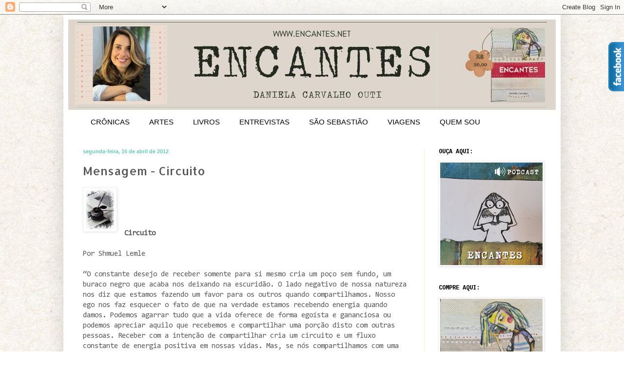

--- FILE ---
content_type: text/html; charset=UTF-8
request_url: https://www.encantes.net/2012/04/papai-sabe-tudo.html
body_size: 17887
content:
<!DOCTYPE html>
<html class='v2' dir='ltr' lang='pt-BR'>
<head>
<link href='https://www.blogger.com/static/v1/widgets/335934321-css_bundle_v2.css' rel='stylesheet' type='text/css'/>
<meta content='width=1100' name='viewport'/>
<meta content='text/html; charset=UTF-8' http-equiv='Content-Type'/>
<meta content='blogger' name='generator'/>
<link href='https://www.encantes.net/favicon.ico' rel='icon' type='image/x-icon'/>
<link href='https://www.encantes.net/2012/04/papai-sabe-tudo.html' rel='canonical'/>
<link rel="alternate" type="application/atom+xml" title="Encantes  - Atom" href="https://www.encantes.net/feeds/posts/default" />
<link rel="alternate" type="application/rss+xml" title="Encantes  - RSS" href="https://www.encantes.net/feeds/posts/default?alt=rss" />
<link rel="service.post" type="application/atom+xml" title="Encantes  - Atom" href="https://www.blogger.com/feeds/8219819289784070358/posts/default" />

<link rel="alternate" type="application/atom+xml" title="Encantes  - Atom" href="https://www.encantes.net/feeds/1035863801365631276/comments/default" />
<!--Can't find substitution for tag [blog.ieCssRetrofitLinks]-->
<link href='https://blogger.googleusercontent.com/img/b/R29vZ2xl/AVvXsEj-uvLMEF-4bfdIpI9PP4x3936gN0SdWUGIKFUskaT-B0oOSyqar0gz87JhOZ6D9pkHzq2XPqws38DhYMGNvKAzHcWC3oT_VR3eiZ_XOjUe69AwaYd_1nTacQn_oom8aAb9r4AGFuNLHi3I/s1600/palavras.jpg' rel='image_src'/>
<meta content='https://www.encantes.net/2012/04/papai-sabe-tudo.html' property='og:url'/>
<meta content='Mensagem - Circuito' property='og:title'/>
<meta content='Um blog de crônicas, com dicas de livros e filmes, viagens, arte, cultura, decoração, saúde e beleza.' property='og:description'/>
<meta content='https://blogger.googleusercontent.com/img/b/R29vZ2xl/AVvXsEj-uvLMEF-4bfdIpI9PP4x3936gN0SdWUGIKFUskaT-B0oOSyqar0gz87JhOZ6D9pkHzq2XPqws38DhYMGNvKAzHcWC3oT_VR3eiZ_XOjUe69AwaYd_1nTacQn_oom8aAb9r4AGFuNLHi3I/w1200-h630-p-k-no-nu/palavras.jpg' property='og:image'/>
<title>Encantes : Mensagem - Circuito</title>
<style type='text/css'>@font-face{font-family:'Allerta';font-style:normal;font-weight:400;font-display:swap;src:url(//fonts.gstatic.com/s/allerta/v19/TwMO-IAHRlkbx940YnYXSCiN9uc.woff2)format('woff2');unicode-range:U+0000-00FF,U+0131,U+0152-0153,U+02BB-02BC,U+02C6,U+02DA,U+02DC,U+0304,U+0308,U+0329,U+2000-206F,U+20AC,U+2122,U+2191,U+2193,U+2212,U+2215,U+FEFF,U+FFFD;}@font-face{font-family:'Consolas';font-style:normal;font-weight:400;font-display:swap;src:url(//fonts.gstatic.com/l/font?kit=X7nm4bA-A_-9jbjWaza9xMnLGADx&skey=3d1eb1871fcc58a1&v=v20)format('woff2');unicode-range:U+0000-00FF,U+0131,U+0152-0153,U+02BB-02BC,U+02C6,U+02DA,U+02DC,U+0304,U+0308,U+0329,U+2000-206F,U+20AC,U+2122,U+2191,U+2193,U+2212,U+2215,U+FEFF,U+FFFD;}@font-face{font-family:'Cousine';font-style:normal;font-weight:700;font-display:swap;src:url(//fonts.gstatic.com/s/cousine/v29/d6lNkaiiRdih4SpP9Z8K2TTM0vJmjmVJOA.woff2)format('woff2');unicode-range:U+0460-052F,U+1C80-1C8A,U+20B4,U+2DE0-2DFF,U+A640-A69F,U+FE2E-FE2F;}@font-face{font-family:'Cousine';font-style:normal;font-weight:700;font-display:swap;src:url(//fonts.gstatic.com/s/cousine/v29/d6lNkaiiRdih4SpP9Z8K2T3M0vJmjmVJOA.woff2)format('woff2');unicode-range:U+0301,U+0400-045F,U+0490-0491,U+04B0-04B1,U+2116;}@font-face{font-family:'Cousine';font-style:normal;font-weight:700;font-display:swap;src:url(//fonts.gstatic.com/s/cousine/v29/d6lNkaiiRdih4SpP9Z8K2TXM0vJmjmVJOA.woff2)format('woff2');unicode-range:U+1F00-1FFF;}@font-face{font-family:'Cousine';font-style:normal;font-weight:700;font-display:swap;src:url(//fonts.gstatic.com/s/cousine/v29/d6lNkaiiRdih4SpP9Z8K2TrM0vJmjmVJOA.woff2)format('woff2');unicode-range:U+0370-0377,U+037A-037F,U+0384-038A,U+038C,U+038E-03A1,U+03A3-03FF;}@font-face{font-family:'Cousine';font-style:normal;font-weight:700;font-display:swap;src:url(//fonts.gstatic.com/s/cousine/v29/d6lNkaiiRdih4SpP9Z8K2TvM0vJmjmVJOA.woff2)format('woff2');unicode-range:U+0307-0308,U+0590-05FF,U+200C-2010,U+20AA,U+25CC,U+FB1D-FB4F;}@font-face{font-family:'Cousine';font-style:normal;font-weight:700;font-display:swap;src:url(//fonts.gstatic.com/s/cousine/v29/d6lNkaiiRdih4SpP9Z8K2TbM0vJmjmVJOA.woff2)format('woff2');unicode-range:U+0102-0103,U+0110-0111,U+0128-0129,U+0168-0169,U+01A0-01A1,U+01AF-01B0,U+0300-0301,U+0303-0304,U+0308-0309,U+0323,U+0329,U+1EA0-1EF9,U+20AB;}@font-face{font-family:'Cousine';font-style:normal;font-weight:700;font-display:swap;src:url(//fonts.gstatic.com/s/cousine/v29/d6lNkaiiRdih4SpP9Z8K2TfM0vJmjmVJOA.woff2)format('woff2');unicode-range:U+0100-02BA,U+02BD-02C5,U+02C7-02CC,U+02CE-02D7,U+02DD-02FF,U+0304,U+0308,U+0329,U+1D00-1DBF,U+1E00-1E9F,U+1EF2-1EFF,U+2020,U+20A0-20AB,U+20AD-20C0,U+2113,U+2C60-2C7F,U+A720-A7FF;}@font-face{font-family:'Cousine';font-style:normal;font-weight:700;font-display:swap;src:url(//fonts.gstatic.com/s/cousine/v29/d6lNkaiiRdih4SpP9Z8K2TnM0vJmjmU.woff2)format('woff2');unicode-range:U+0000-00FF,U+0131,U+0152-0153,U+02BB-02BC,U+02C6,U+02DA,U+02DC,U+0304,U+0308,U+0329,U+2000-206F,U+20AC,U+2122,U+2191,U+2193,U+2212,U+2215,U+FEFF,U+FFFD;}</style>
<style id='page-skin-1' type='text/css'><!--
/*
-----------------------------------------------
Blogger Template Style
Name:     Simple
Designer: Blogger
URL:      www.blogger.com
----------------------------------------------- */
/* Content
----------------------------------------------- */
body {
font: normal normal 14px Consolas;
color: #595959;
background: #ffffff url(//3.bp.blogspot.com/-261KRLEPLHI/WKTwp7j9-xI/AAAAAAAABqE/KIV_19PS33gLxI-StExVLjtIvNImVtxSwCK4B/s0/1cbb2e612144aa6342060fae8bbdbf6f.jpg) repeat scroll top left;
padding: 0 40px 40px 40px;
}
html body .region-inner {
min-width: 0;
max-width: 100%;
width: auto;
}
h2 {
font-size: 22px;
}
a:link {
text-decoration:none;
color: #66ccb6;
}
a:visited {
text-decoration:none;
color: #939393;
}
a:hover {
text-decoration:underline;
color: #66ccb6;
}
.body-fauxcolumn-outer .fauxcolumn-inner {
background: transparent none repeat scroll top left;
_background-image: none;
}
.body-fauxcolumn-outer .cap-top {
position: absolute;
z-index: 1;
height: 400px;
width: 100%;
}
.body-fauxcolumn-outer .cap-top .cap-left {
width: 100%;
background: transparent none repeat-x scroll top left;
_background-image: none;
}
.content-outer {
-moz-box-shadow: 0 0 40px rgba(0, 0, 0, .15);
-webkit-box-shadow: 0 0 5px rgba(0, 0, 0, .15);
-goog-ms-box-shadow: 0 0 10px #333333;
box-shadow: 0 0 40px rgba(0, 0, 0, .15);
margin-bottom: 1px;
}
.content-inner {
padding: 10px 10px;
}
.content-inner {
background-color: #ffffff;
}
/* Header
----------------------------------------------- */
.header-outer {
background: #ffffff url(https://resources.blogblog.com/blogblog/data/1kt/simple/gradients_light.png) repeat-x scroll 0 -400px;
_background-image: none;
}
.Header h1 {
font: normal normal 48px Georgia, Utopia, 'Palatino Linotype', Palatino, serif;
color: #ffffff;
text-shadow: 1px 2px 3px rgba(0, 0, 0, .2);
}
.Header h1 a {
color: #ffffff;
}
.Header .description {
font-size: 140%;
color: #ffffff;
}
.header-inner .Header .titlewrapper {
padding: 22px 30px;
}
.header-inner .Header .descriptionwrapper {
padding: 0 30px;
}
/* Tabs
----------------------------------------------- */
.tabs-inner .section:first-child {
border-top: 0 solid #eee5dd;
}
.tabs-inner .section:first-child ul {
margin-top: -0;
border-top: 0 solid #eee5dd;
border-left: 0 solid #eee5dd;
border-right: 0 solid #eee5dd;
}
.tabs-inner .widget ul {
background: #fefff5 none repeat-x scroll 0 -800px;
_background-image: none;
border-bottom: 1px solid #eee5dd;
margin-top: 0;
margin-left: -30px;
margin-right: -30px;
}
.tabs-inner .widget li a {
display: inline-block;
padding: .6em 1em;
font: normal normal 16px Allerta;
color: #a2a083;
border-left: 1px solid #ffffff;
border-right: 1px solid #eee5dd;
}
.tabs-inner .widget li:first-child a {
border-left: none;
}
.tabs-inner .widget li.selected a, .tabs-inner .widget li a:hover {
color: #000000;
background-color: #fefff5;
text-decoration: none;
}
/* Columns
----------------------------------------------- */
.main-outer {
border-top: 0 solid #f0efe2;
}
.fauxcolumn-left-outer .fauxcolumn-inner {
border-right: 1px solid #f0efe2;
}
.fauxcolumn-right-outer .fauxcolumn-inner {
border-left: 1px solid #f0efe2;
}
/* Headings
----------------------------------------------- */
div.widget > h2,
div.widget h2.title {
margin: 0 0 1em 0;
font: normal bold 12px Cousine;
color: #000000;
}
/* Widgets
----------------------------------------------- */
.widget .zippy {
color: #a2a2a2;
text-shadow: 2px 2px 1px rgba(0, 0, 0, .1);
}
.widget .popular-posts ul {
list-style: none;
}
/* Posts
----------------------------------------------- */
h2.date-header {
font: normal bold 11px Arial, Tahoma, Helvetica, FreeSans, sans-serif;
}
.date-header span {
background-color: rgba(87, 87, 87, 0);
color: #66ccb6;
padding: inherit;
letter-spacing: inherit;
margin: inherit;
}
.main-inner {
padding-top: 30px;
padding-bottom: 30px;
}
.main-inner .column-center-inner {
padding: 0 15px;
}
.main-inner .column-center-inner .section {
margin: 0 15px;
}
.post {
margin: 0 0 25px 0;
}
h3.post-title, .comments h4 {
font: normal normal 24px Allerta;
margin: .75em 0 0;
}
.post-body {
font-size: 110%;
line-height: 1.4;
position: relative;
}
.post-body img, .post-body .tr-caption-container, .Profile img, .Image img,
.BlogList .item-thumbnail img {
padding: 2px;
background: #ffffff;
border: 1px solid #f1f1f1;
-moz-box-shadow: 1px 1px 5px rgba(0, 0, 0, .1);
-webkit-box-shadow: 1px 1px 5px rgba(0, 0, 0, .1);
box-shadow: 1px 1px 5px rgba(0, 0, 0, .1);
}
.post-body img, .post-body .tr-caption-container {
padding: 5px;
}
.post-body .tr-caption-container {
color: #66ccb6;
}
.post-body .tr-caption-container img {
padding: 0;
background: transparent;
border: none;
-moz-box-shadow: 0 0 0 rgba(0, 0, 0, .1);
-webkit-box-shadow: 0 0 0 rgba(0, 0, 0, .1);
box-shadow: 0 0 0 rgba(0, 0, 0, .1);
}
.post-header {
margin: 0 0 1.5em;
line-height: 1.6;
font-size: 90%;
}
.post-footer {
margin: 20px -2px 0;
padding: 5px 10px;
color: #757c67;
background-color: #eff0e2;
border-bottom: 1px solid #f1f1f1;
line-height: 1.6;
font-size: 90%;
}
#comments .comment-author {
padding-top: 1.5em;
border-top: 1px solid #f0efe2;
background-position: 0 1.5em;
}
#comments .comment-author:first-child {
padding-top: 0;
border-top: none;
}
.avatar-image-container {
margin: .2em 0 0;
}
#comments .avatar-image-container img {
border: 1px solid #f1f1f1;
}
/* Comments
----------------------------------------------- */
.comments .comments-content .icon.blog-author {
background-repeat: no-repeat;
background-image: url([data-uri]);
}
.comments .comments-content .loadmore a {
border-top: 1px solid #a2a2a2;
border-bottom: 1px solid #a2a2a2;
}
.comments .comment-thread.inline-thread {
background-color: #eff0e2;
}
.comments .continue {
border-top: 2px solid #a2a2a2;
}
/* Accents
---------------------------------------------- */
.section-columns td.columns-cell {
border-left: 1px solid #f0efe2;
}
.blog-pager {
background: transparent none no-repeat scroll top center;
}
.blog-pager-older-link, .home-link,
.blog-pager-newer-link {
background-color: #ffffff;
padding: 5px;
}
.footer-outer {
border-top: 0 dashed #bbbbbb;
}
/* Mobile
----------------------------------------------- */
body.mobile  {
background-size: auto;
}
.mobile .body-fauxcolumn-outer {
background: transparent none repeat scroll top left;
}
.mobile .body-fauxcolumn-outer .cap-top {
background-size: 100% auto;
}
.mobile .content-outer {
-webkit-box-shadow: 0 0 3px rgba(0, 0, 0, .15);
box-shadow: 0 0 3px rgba(0, 0, 0, .15);
}
.mobile .tabs-inner .widget ul {
margin-left: 0;
margin-right: 0;
}
.mobile .post {
margin: 0;
}
.mobile .main-inner .column-center-inner .section {
margin: 0;
}
.mobile .date-header span {
padding: 0.1em 10px;
margin: 0 -10px;
}
.mobile h3.post-title {
margin: 0;
}
.mobile .blog-pager {
background: transparent none no-repeat scroll top center;
}
.mobile .footer-outer {
border-top: none;
}
.mobile .main-inner, .mobile .footer-inner {
background-color: #ffffff;
}
.mobile-index-contents {
color: #595959;
}
.mobile-link-button {
background-color: #66ccb6;
}
.mobile-link-button a:link, .mobile-link-button a:visited {
color: #ffffff;
}
.mobile .tabs-inner .section:first-child {
border-top: none;
}
.mobile .tabs-inner .PageList .widget-content {
background-color: #fefff5;
color: #000000;
border-top: 1px solid #eee5dd;
border-bottom: 1px solid #eee5dd;
}
.mobile .tabs-inner .PageList .widget-content .pagelist-arrow {
border-left: 1px solid #eee5dd;
}
/* Dropdown Button */
.dropbtn {
background-color: #ffffff;
color: black;
padding: 16px;
font-size: 15px;
border: none;
cursor: pointer;
}
/* The container <div> - needed to position the dropdown content */
.dropdown {
position: relative;
display: inline-block;
}
/* Dropdown Content (Hidden by Default) */
.dropdown-content {
display: none;
position: absolute;
background-color: #ffffff;
min-width: 160px;
box-shadow: 0px 8px 16px 0px rgba(0,0,0,0.2);
z-index: 1;
}
/* Links inside the dropdown */
.dropdown-content a {
color: black;
padding: 12px 16px;
text-decoration: none;
display: block;
}
/* Change color of dropdown links on hover */
.dropdown-content a:hover {background-color: #f1f1f1}
/* Show the dropdown menu on hover */
.dropdown:hover .dropdown-content {
display: block;
}
/* Change the background color of the dropdown button when the dropdown content is shown */
.dropdown:hover .dropbtn {
background-color: #ffffff;
}
--></style>
<style id='template-skin-1' type='text/css'><!--
body {
min-width: 1020px;
}
.content-outer, .content-fauxcolumn-outer, .region-inner {
min-width: 1020px;
max-width: 1020px;
_width: 1020px;
}
.main-inner .columns {
padding-left: 0;
padding-right: 270px;
}
.main-inner .fauxcolumn-center-outer {
left: 0;
right: 270px;
/* IE6 does not respect left and right together */
_width: expression(this.parentNode.offsetWidth -
parseInt("0") -
parseInt("270px") + 'px');
}
.main-inner .fauxcolumn-left-outer {
width: 0;
}
.main-inner .fauxcolumn-right-outer {
width: 270px;
}
.main-inner .column-left-outer {
width: 0;
right: 100%;
margin-left: -0;
}
.main-inner .column-right-outer {
width: 270px;
margin-right: -270px;
}
#layout {
min-width: 0;
}
#layout .content-outer {
min-width: 0;
width: 800px;
}
#layout .region-inner {
min-width: 0;
width: auto;
}
body#layout div.add_widget {
padding: 8px;
}
body#layout div.add_widget a {
margin-left: 32px;
}
--></style>
<style>
    body {background-image:url(\/\/3.bp.blogspot.com\/-261KRLEPLHI\/WKTwp7j9-xI\/AAAAAAAABqE\/KIV_19PS33gLxI-StExVLjtIvNImVtxSwCK4B\/s0\/1cbb2e612144aa6342060fae8bbdbf6f.jpg);}
    
@media (max-width: 200px) { body {background-image:url(\/\/3.bp.blogspot.com\/-261KRLEPLHI\/WKTwp7j9-xI\/AAAAAAAABqE\/KIV_19PS33gLxI-StExVLjtIvNImVtxSwCK4B\/w200\/1cbb2e612144aa6342060fae8bbdbf6f.jpg);}}
@media (max-width: 400px) and (min-width: 201px) { body {background-image:url(\/\/3.bp.blogspot.com\/-261KRLEPLHI\/WKTwp7j9-xI\/AAAAAAAABqE\/KIV_19PS33gLxI-StExVLjtIvNImVtxSwCK4B\/w400\/1cbb2e612144aa6342060fae8bbdbf6f.jpg);}}
@media (max-width: 800px) and (min-width: 401px) { body {background-image:url(\/\/3.bp.blogspot.com\/-261KRLEPLHI\/WKTwp7j9-xI\/AAAAAAAABqE\/KIV_19PS33gLxI-StExVLjtIvNImVtxSwCK4B\/w800\/1cbb2e612144aa6342060fae8bbdbf6f.jpg);}}
@media (max-width: 1200px) and (min-width: 801px) { body {background-image:url(\/\/3.bp.blogspot.com\/-261KRLEPLHI\/WKTwp7j9-xI\/AAAAAAAABqE\/KIV_19PS33gLxI-StExVLjtIvNImVtxSwCK4B\/w1200\/1cbb2e612144aa6342060fae8bbdbf6f.jpg);}}
/* Last tag covers anything over one higher than the previous max-size cap. */
@media (min-width: 1201px) { body {background-image:url(\/\/3.bp.blogspot.com\/-261KRLEPLHI\/WKTwp7j9-xI\/AAAAAAAABqE\/KIV_19PS33gLxI-StExVLjtIvNImVtxSwCK4B\/w1600\/1cbb2e612144aa6342060fae8bbdbf6f.jpg);}}
  </style>
<link href='https://www.blogger.com/dyn-css/authorization.css?targetBlogID=8219819289784070358&amp;zx=18fb1158-798e-4ff9-887e-52dcd8796e43' media='none' onload='if(media!=&#39;all&#39;)media=&#39;all&#39;' rel='stylesheet'/><noscript><link href='https://www.blogger.com/dyn-css/authorization.css?targetBlogID=8219819289784070358&amp;zx=18fb1158-798e-4ff9-887e-52dcd8796e43' rel='stylesheet'/></noscript>
<meta name='google-adsense-platform-account' content='ca-host-pub-1556223355139109'/>
<meta name='google-adsense-platform-domain' content='blogspot.com'/>

<!-- data-ad-client=ca-pub-2108972507782126 -->

</head>
<body class='loading variant-literate'>
<div class='navbar section' id='navbar' name='Navbar'><div class='widget Navbar' data-version='1' id='Navbar1'><script type="text/javascript">
    function setAttributeOnload(object, attribute, val) {
      if(window.addEventListener) {
        window.addEventListener('load',
          function(){ object[attribute] = val; }, false);
      } else {
        window.attachEvent('onload', function(){ object[attribute] = val; });
      }
    }
  </script>
<div id="navbar-iframe-container"></div>
<script type="text/javascript" src="https://apis.google.com/js/platform.js"></script>
<script type="text/javascript">
      gapi.load("gapi.iframes:gapi.iframes.style.bubble", function() {
        if (gapi.iframes && gapi.iframes.getContext) {
          gapi.iframes.getContext().openChild({
              url: 'https://www.blogger.com/navbar/8219819289784070358?po\x3d1035863801365631276\x26origin\x3dhttps://www.encantes.net',
              where: document.getElementById("navbar-iframe-container"),
              id: "navbar-iframe"
          });
        }
      });
    </script><script type="text/javascript">
(function() {
var script = document.createElement('script');
script.type = 'text/javascript';
script.src = '//pagead2.googlesyndication.com/pagead/js/google_top_exp.js';
var head = document.getElementsByTagName('head')[0];
if (head) {
head.appendChild(script);
}})();
</script>
</div></div>
<div class='body-fauxcolumns'>
<div class='fauxcolumn-outer body-fauxcolumn-outer'>
<div class='cap-top'>
<div class='cap-left'></div>
<div class='cap-right'></div>
</div>
<div class='fauxborder-left'>
<div class='fauxborder-right'></div>
<div class='fauxcolumn-inner'>
</div>
</div>
<div class='cap-bottom'>
<div class='cap-left'></div>
<div class='cap-right'></div>
</div>
</div>
</div>
<div class='content'>
<div class='content-fauxcolumns'>
<div class='fauxcolumn-outer content-fauxcolumn-outer'>
<div class='cap-top'>
<div class='cap-left'></div>
<div class='cap-right'></div>
</div>
<div class='fauxborder-left'>
<div class='fauxborder-right'></div>
<div class='fauxcolumn-inner'>
</div>
</div>
<div class='cap-bottom'>
<div class='cap-left'></div>
<div class='cap-right'></div>
</div>
</div>
</div>
<div class='content-outer'>
<div class='content-cap-top cap-top'>
<div class='cap-left'></div>
<div class='cap-right'></div>
</div>
<div class='fauxborder-left content-fauxborder-left'>
<div class='fauxborder-right content-fauxborder-right'></div>
<div class='content-inner'>
<header>
<div class='header-outer'>
<div class='header-cap-top cap-top'>
<div class='cap-left'></div>
<div class='cap-right'></div>
</div>
<div class='fauxborder-left header-fauxborder-left'>
<div class='fauxborder-right header-fauxborder-right'></div>
<div class='region-inner header-inner'>
<div class='header section' id='header' name='Cabeçalho'><div class='widget Header' data-version='1' id='Header1'>
<div id='header-inner'>
<a href='https://www.encantes.net/' style='display: block'>
<img alt='Encantes ' height='185px; ' id='Header1_headerimg' src='https://blogger.googleusercontent.com/img/a/AVvXsEgJQtzFnDsmh_iqGZpMa5Br1xiQ5Qt4Swp-4I8FNlUG6ziVROgMg035pvdK5E4A2Wf48O8YhOoQhKTaNj1VoKa5g4lL9at0cIEmF-shMdTvx-8OS47bwFs7UNWbtxNIfEZbgGFszetaNHIY_xYkbFG08mpwxDSVDibzTs6fIYgEElIoooj9jgW64Q8h=s1000' style='display: block' width='1000px; '/>
</a>
</div>
</div></div>
</div>
</div>
<div class='header-cap-bottom cap-bottom'>
<div class='cap-left'></div>
<div class='cap-right'></div>
</div>
</div>
</header>
<div class='tabs-outer'>
<div class='tabs-cap-top cap-top'>
<div class='cap-left'></div>
<div class='cap-right'></div>
</div>
<div class='fauxborder-left tabs-fauxborder-left'>
<div class='fauxborder-right tabs-fauxborder-right'></div>
<div class='region-inner tabs-inner'>
<div class='tabs section' id='crosscol' name='Entre colunas'><div class='widget HTML' data-version='1' id='HTML1'>
<div class='widget-content'>
<div class="dropdown">
  
  <button class="dropbtn" onclick="location.href='http://encantes.net/search/label/Cr%C3%B4nica'">CRÔNICAS</button>

</div>

<!-- ARTE -->
<div class="dropdown">
  
  <button class="dropbtn">ARTES </button>
  <div class="dropdown-content">
    <a href="http://encantes.net/search/label/Artes">Artes</a>
    	
  </div>
</div>

<!-- DICAS DE LIVROS -->
<div class="dropdown">
  
  <button class="dropbtn">LIVROS </button>
  <div class="dropdown-content">
    <a href="http://encantes.net/search/label/Livros">Livros</a>
    	
  </div>
</div>

<!-- ENTREVISTAS -->
<div class="dropdown">
  
  <button class="dropbtn">ENTREVISTAS  
</button>
  <div class="dropdown-content">
    
   <a href="http://encantes.net/search/label/Entrevistas">Entrevistas </a>
    
 </div>
</div>


<!-- DICAS -->

<div class="dropdown">
  
  <button class="dropbtn">SÃO SEBASTIÃO</button>
  <div class="dropdown-content">
   <a href="http://encantes.net/search/label/Passear">Onde Passear </a>
   <a href="http://encantes.net/search/label/Onde%20Comer">Onde Comer </a>
   <a href="http://encantes.net/search/label/Onde%20Ficar">Onde Ficar </a> 

 </div>
</div>
  
<!-- VIAGENS -->

<div class="dropdown">
 <button class="dropbtn">VIAGENS</button>
 <div class="dropdown-content">
  <a href="http://encantes.net/search/label/%C3%81frica">África </a>
  <a href="http://encantes.net/search/label/Am%C3%A9ricas">Américas </a>
  <a href="http://encantes.net/search/label/Ant%C3%A1rtida">Antártida </a>
  <a href="http://encantes.net/search/label/%C3%81sia">Ásia </a>
  <a href="http://encantes.net/search/label/Europa">Europa </a>
  <a href="http://encantes.net/search/label/Oce%C3%A2nia">Oceania</a>
    </div>
</div>

<!-- QUEM SOU -->
<div class="dropdown">
  
  <button class="dropbtn">QUEM SOU  
</button>
  <div class="dropdown-content">
    
   <a href="http://encantes.net/search/label/Daniela">Daniela</a>
    
 </div>
</div>
</div>
<div class='clear'></div>
</div></div>
<div class='tabs no-items section' id='crosscol-overflow' name='Cross-Column 2'></div>
</div>
</div>
<div class='tabs-cap-bottom cap-bottom'>
<div class='cap-left'></div>
<div class='cap-right'></div>
</div>
</div>
<div class='main-outer'>
<div class='main-cap-top cap-top'>
<div class='cap-left'></div>
<div class='cap-right'></div>
</div>
<div class='fauxborder-left main-fauxborder-left'>
<div class='fauxborder-right main-fauxborder-right'></div>
<div class='region-inner main-inner'>
<div class='columns fauxcolumns'>
<div class='fauxcolumn-outer fauxcolumn-center-outer'>
<div class='cap-top'>
<div class='cap-left'></div>
<div class='cap-right'></div>
</div>
<div class='fauxborder-left'>
<div class='fauxborder-right'></div>
<div class='fauxcolumn-inner'>
</div>
</div>
<div class='cap-bottom'>
<div class='cap-left'></div>
<div class='cap-right'></div>
</div>
</div>
<div class='fauxcolumn-outer fauxcolumn-left-outer'>
<div class='cap-top'>
<div class='cap-left'></div>
<div class='cap-right'></div>
</div>
<div class='fauxborder-left'>
<div class='fauxborder-right'></div>
<div class='fauxcolumn-inner'>
</div>
</div>
<div class='cap-bottom'>
<div class='cap-left'></div>
<div class='cap-right'></div>
</div>
</div>
<div class='fauxcolumn-outer fauxcolumn-right-outer'>
<div class='cap-top'>
<div class='cap-left'></div>
<div class='cap-right'></div>
</div>
<div class='fauxborder-left'>
<div class='fauxborder-right'></div>
<div class='fauxcolumn-inner'>
</div>
</div>
<div class='cap-bottom'>
<div class='cap-left'></div>
<div class='cap-right'></div>
</div>
</div>
<!-- corrects IE6 width calculation -->
<div class='columns-inner'>
<div class='column-center-outer'>
<div class='column-center-inner'>
<div class='main section' id='main' name='Principal'><div class='widget Blog' data-version='1' id='Blog1'>
<div class='blog-posts hfeed'>

          <div class="date-outer">
        
<h2 class='date-header'><span>segunda-feira, 16 de abril de 2012</span></h2>

          <div class="date-posts">
        
<div class='post-outer'>
<div class='post hentry uncustomized-post-template' itemprop='blogPost' itemscope='itemscope' itemtype='http://schema.org/BlogPosting'>
<meta content='https://blogger.googleusercontent.com/img/b/R29vZ2xl/AVvXsEj-uvLMEF-4bfdIpI9PP4x3936gN0SdWUGIKFUskaT-B0oOSyqar0gz87JhOZ6D9pkHzq2XPqws38DhYMGNvKAzHcWC3oT_VR3eiZ_XOjUe69AwaYd_1nTacQn_oom8aAb9r4AGFuNLHi3I/s1600/palavras.jpg' itemprop='image_url'/>
<meta content='8219819289784070358' itemprop='blogId'/>
<meta content='1035863801365631276' itemprop='postId'/>
<a name='1035863801365631276'></a>
<h3 class='post-title entry-title' itemprop='name'>
Mensagem - Circuito
</h3>
<div class='post-header'>
<div class='post-header-line-1'></div>
</div>
<div class='post-body entry-content' id='post-body-1035863801365631276' itemprop='description articleBody'>
<div dir="ltr" style="text-align: left;" trbidi="on">
<div class="separator" style="clear: both; text-align: center;">
<a href="https://blogger.googleusercontent.com/img/b/R29vZ2xl/AVvXsEj-uvLMEF-4bfdIpI9PP4x3936gN0SdWUGIKFUskaT-B0oOSyqar0gz87JhOZ6D9pkHzq2XPqws38DhYMGNvKAzHcWC3oT_VR3eiZ_XOjUe69AwaYd_1nTacQn_oom8aAb9r4AGFuNLHi3I/s1600/palavras.jpg" imageanchor="1" style="clear: left; float: left; margin-bottom: 1em; margin-right: 1em;"><img border="0" src="https://blogger.googleusercontent.com/img/b/R29vZ2xl/AVvXsEj-uvLMEF-4bfdIpI9PP4x3936gN0SdWUGIKFUskaT-B0oOSyqar0gz87JhOZ6D9pkHzq2XPqws38DhYMGNvKAzHcWC3oT_VR3eiZ_XOjUe69AwaYd_1nTacQn_oom8aAb9r4AGFuNLHi3I/s1600/palavras.jpg" /></a></div>
<br />
<br />
<br />
<br />
<div class="MsoNormal">
<b>Circuito</b></div>
<div class="MsoNormal">
<br /></div>
<div class="MsoNormal">
Por Shmuel Lemle</div>
<div class="MsoNormal">
<br /></div>
<div class="MsoNormal">
</div>
<div class="MsoNormal">
&#8220;O constante desejo de receber somente para si mesmo cria um
poço sem fundo, um buraco negro que acaba nos deixando na escuridão. O lado
negativo de nossa natureza nos diz que estamos fazendo um favor para os outros
quando compartilhamos. Nosso ego nos faz esquecer o fato de que na verdade
estamos recebendo energia quando damos. Podemos agarrar tudo que a vida oferece
de forma egoísta e gananciosa ou podemos apreciar aquilo que recebemos e
compartilhar uma porção disto com outras pessoas. Receber com a intenção de
compartilhar cria um circuito e um fluxo constante de energia positiva em
nossas vidas. Mas, se nós compartilhamos com uma consciência de &#8220;estar perdendo
alguma coisa&#8221; ou &#8220;estar fazendo um favor para alguém&#8221;, o circuito se quebra. &nbsp;</div>
<br /></div>
<div style='clear: both;'></div>
</div>
<div class='post-footer'>
<div class='post-footer-line post-footer-line-1'>
<span class='post-author vcard'>
Posted by
<span class='fn' itemprop='author' itemscope='itemscope' itemtype='http://schema.org/Person'>
<meta content='https://www.blogger.com/profile/03733956535970826370' itemprop='url'/>
<a class='g-profile' href='https://www.blogger.com/profile/03733956535970826370' rel='author' title='author profile'>
<span itemprop='name'>Daniela Carvalho Outi</span>
</a>
</span>
</span>
<span class='post-timestamp'>
at
<meta content='https://www.encantes.net/2012/04/papai-sabe-tudo.html' itemprop='url'/>
<a class='timestamp-link' href='https://www.encantes.net/2012/04/papai-sabe-tudo.html' rel='bookmark' title='permanent link'><abbr class='published' itemprop='datePublished' title='2012-04-16T12:12:00-03:00'>12:12</abbr></a>
</span>
<span class='post-comment-link'>
</span>
<span class='post-icons'>
</span>
<div class='post-share-buttons goog-inline-block'>
<a class='goog-inline-block share-button sb-email' href='https://www.blogger.com/share-post.g?blogID=8219819289784070358&postID=1035863801365631276&target=email' target='_blank' title='Enviar por e-mail'><span class='share-button-link-text'>Enviar por e-mail</span></a><a class='goog-inline-block share-button sb-blog' href='https://www.blogger.com/share-post.g?blogID=8219819289784070358&postID=1035863801365631276&target=blog' onclick='window.open(this.href, "_blank", "height=270,width=475"); return false;' target='_blank' title='Postar no blog!'><span class='share-button-link-text'>Postar no blog!</span></a><a class='goog-inline-block share-button sb-twitter' href='https://www.blogger.com/share-post.g?blogID=8219819289784070358&postID=1035863801365631276&target=twitter' target='_blank' title='Compartilhar no X'><span class='share-button-link-text'>Compartilhar no X</span></a><a class='goog-inline-block share-button sb-facebook' href='https://www.blogger.com/share-post.g?blogID=8219819289784070358&postID=1035863801365631276&target=facebook' onclick='window.open(this.href, "_blank", "height=430,width=640"); return false;' target='_blank' title='Compartilhar no Facebook'><span class='share-button-link-text'>Compartilhar no Facebook</span></a><a class='goog-inline-block share-button sb-pinterest' href='https://www.blogger.com/share-post.g?blogID=8219819289784070358&postID=1035863801365631276&target=pinterest' target='_blank' title='Compartilhar com o Pinterest'><span class='share-button-link-text'>Compartilhar com o Pinterest</span></a>
</div>
</div>
<div class='post-footer-line post-footer-line-2'>
<span class='post-labels'>
Labels:
<a href='https://www.encantes.net/search/label/Estilo' rel='tag'>Estilo</a>,
<a href='https://www.encantes.net/search/label/Mensagens' rel='tag'>Mensagens</a>
</span>
</div>
<div class='post-footer-line post-footer-line-3'>
<span class='post-location'>
</span>
</div>
</div>
</div>
<div class='comments' id='comments'>
<a name='comments'></a>
<h4>Um comentário:</h4>
<div class='comments-content'>
<script async='async' src='' type='text/javascript'></script>
<script type='text/javascript'>
    (function() {
      var items = null;
      var msgs = null;
      var config = {};

// <![CDATA[
      var cursor = null;
      if (items && items.length > 0) {
        cursor = parseInt(items[items.length - 1].timestamp) + 1;
      }

      var bodyFromEntry = function(entry) {
        var text = (entry &&
                    ((entry.content && entry.content.$t) ||
                     (entry.summary && entry.summary.$t))) ||
            '';
        if (entry && entry.gd$extendedProperty) {
          for (var k in entry.gd$extendedProperty) {
            if (entry.gd$extendedProperty[k].name == 'blogger.contentRemoved') {
              return '<span class="deleted-comment">' + text + '</span>';
            }
          }
        }
        return text;
      }

      var parse = function(data) {
        cursor = null;
        var comments = [];
        if (data && data.feed && data.feed.entry) {
          for (var i = 0, entry; entry = data.feed.entry[i]; i++) {
            var comment = {};
            // comment ID, parsed out of the original id format
            var id = /blog-(\d+).post-(\d+)/.exec(entry.id.$t);
            comment.id = id ? id[2] : null;
            comment.body = bodyFromEntry(entry);
            comment.timestamp = Date.parse(entry.published.$t) + '';
            if (entry.author && entry.author.constructor === Array) {
              var auth = entry.author[0];
              if (auth) {
                comment.author = {
                  name: (auth.name ? auth.name.$t : undefined),
                  profileUrl: (auth.uri ? auth.uri.$t : undefined),
                  avatarUrl: (auth.gd$image ? auth.gd$image.src : undefined)
                };
              }
            }
            if (entry.link) {
              if (entry.link[2]) {
                comment.link = comment.permalink = entry.link[2].href;
              }
              if (entry.link[3]) {
                var pid = /.*comments\/default\/(\d+)\?.*/.exec(entry.link[3].href);
                if (pid && pid[1]) {
                  comment.parentId = pid[1];
                }
              }
            }
            comment.deleteclass = 'item-control blog-admin';
            if (entry.gd$extendedProperty) {
              for (var k in entry.gd$extendedProperty) {
                if (entry.gd$extendedProperty[k].name == 'blogger.itemClass') {
                  comment.deleteclass += ' ' + entry.gd$extendedProperty[k].value;
                } else if (entry.gd$extendedProperty[k].name == 'blogger.displayTime') {
                  comment.displayTime = entry.gd$extendedProperty[k].value;
                }
              }
            }
            comments.push(comment);
          }
        }
        return comments;
      };

      var paginator = function(callback) {
        if (hasMore()) {
          var url = config.feed + '?alt=json&v=2&orderby=published&reverse=false&max-results=50';
          if (cursor) {
            url += '&published-min=' + new Date(cursor).toISOString();
          }
          window.bloggercomments = function(data) {
            var parsed = parse(data);
            cursor = parsed.length < 50 ? null
                : parseInt(parsed[parsed.length - 1].timestamp) + 1
            callback(parsed);
            window.bloggercomments = null;
          }
          url += '&callback=bloggercomments';
          var script = document.createElement('script');
          script.type = 'text/javascript';
          script.src = url;
          document.getElementsByTagName('head')[0].appendChild(script);
        }
      };
      var hasMore = function() {
        return !!cursor;
      };
      var getMeta = function(key, comment) {
        if ('iswriter' == key) {
          var matches = !!comment.author
              && comment.author.name == config.authorName
              && comment.author.profileUrl == config.authorUrl;
          return matches ? 'true' : '';
        } else if ('deletelink' == key) {
          return config.baseUri + '/comment/delete/'
               + config.blogId + '/' + comment.id;
        } else if ('deleteclass' == key) {
          return comment.deleteclass;
        }
        return '';
      };

      var replybox = null;
      var replyUrlParts = null;
      var replyParent = undefined;

      var onReply = function(commentId, domId) {
        if (replybox == null) {
          // lazily cache replybox, and adjust to suit this style:
          replybox = document.getElementById('comment-editor');
          if (replybox != null) {
            replybox.height = '250px';
            replybox.style.display = 'block';
            replyUrlParts = replybox.src.split('#');
          }
        }
        if (replybox && (commentId !== replyParent)) {
          replybox.src = '';
          document.getElementById(domId).insertBefore(replybox, null);
          replybox.src = replyUrlParts[0]
              + (commentId ? '&parentID=' + commentId : '')
              + '#' + replyUrlParts[1];
          replyParent = commentId;
        }
      };

      var hash = (window.location.hash || '#').substring(1);
      var startThread, targetComment;
      if (/^comment-form_/.test(hash)) {
        startThread = hash.substring('comment-form_'.length);
      } else if (/^c[0-9]+$/.test(hash)) {
        targetComment = hash.substring(1);
      }

      // Configure commenting API:
      var configJso = {
        'maxDepth': config.maxThreadDepth
      };
      var provider = {
        'id': config.postId,
        'data': items,
        'loadNext': paginator,
        'hasMore': hasMore,
        'getMeta': getMeta,
        'onReply': onReply,
        'rendered': true,
        'initComment': targetComment,
        'initReplyThread': startThread,
        'config': configJso,
        'messages': msgs
      };

      var render = function() {
        if (window.goog && window.goog.comments) {
          var holder = document.getElementById('comment-holder');
          window.goog.comments.render(holder, provider);
        }
      };

      // render now, or queue to render when library loads:
      if (window.goog && window.goog.comments) {
        render();
      } else {
        window.goog = window.goog || {};
        window.goog.comments = window.goog.comments || {};
        window.goog.comments.loadQueue = window.goog.comments.loadQueue || [];
        window.goog.comments.loadQueue.push(render);
      }
    })();
// ]]>
  </script>
<div id='comment-holder'>
<div class="comment-thread toplevel-thread"><ol id="top-ra"><li class="comment" id="c8379779821705359363"><div class="avatar-image-container"><img src="//blogger.googleusercontent.com/img/b/R29vZ2xl/AVvXsEjBNv-tFNArt6rtJAunwU-C3RZpDoVRJhGq7mQBoeExUc_a11XPLqmEjWmDXN_SquUBSkr4_uOBYPochMaqxPtIa2PGVoqEqy6utmBocA3c0yfJ8f59pv0WfpGLXHTF/s45-c/IMG0264A.jpg" alt=""/></div><div class="comment-block"><div class="comment-header"><cite class="user"><a href="https://www.blogger.com/profile/16369725412403584529" rel="nofollow">Rosana</a></cite><span class="icon user "></span><span class="datetime secondary-text"><a rel="nofollow" href="https://www.encantes.net/2012/04/papai-sabe-tudo.html?showComment=1342578014378#c8379779821705359363">17 de julho de 2012 às 23:20</a></span></div><p class="comment-content">Adorei parabéns pela escolha do texto alíás você sempre arrasa nos textos.<br>Bjs da Ro.</p><span class="comment-actions secondary-text"><a class="comment-reply" target="_self" data-comment-id="8379779821705359363">Responder</a><span class="item-control blog-admin blog-admin pid-116581539"><a target="_self" href="https://www.blogger.com/comment/delete/8219819289784070358/8379779821705359363">Excluir</a></span></span></div><div class="comment-replies"><div id="c8379779821705359363-rt" class="comment-thread inline-thread hidden"><span class="thread-toggle thread-expanded"><span class="thread-arrow"></span><span class="thread-count"><a target="_self">Respostas</a></span></span><ol id="c8379779821705359363-ra" class="thread-chrome thread-expanded"><div></div><div id="c8379779821705359363-continue" class="continue"><a class="comment-reply" target="_self" data-comment-id="8379779821705359363">Responder</a></div></ol></div></div><div class="comment-replybox-single" id="c8379779821705359363-ce"></div></li></ol><div id="top-continue" class="continue"><a class="comment-reply" target="_self">Adicionar comentário</a></div><div class="comment-replybox-thread" id="top-ce"></div><div class="loadmore hidden" data-post-id="1035863801365631276"><a target="_self">Carregar mais...</a></div></div>
</div>
</div>
<p class='comment-footer'>
<div class='comment-form'>
<a name='comment-form'></a>
<p>
</p>
<a href='https://www.blogger.com/comment/frame/8219819289784070358?po=1035863801365631276&hl=pt-BR&saa=85391&origin=https://www.encantes.net' id='comment-editor-src'></a>
<iframe allowtransparency='true' class='blogger-iframe-colorize blogger-comment-from-post' frameborder='0' height='410px' id='comment-editor' name='comment-editor' src='' width='100%'></iframe>
<script src='https://www.blogger.com/static/v1/jsbin/2830521187-comment_from_post_iframe.js' type='text/javascript'></script>
<script type='text/javascript'>
      BLOG_CMT_createIframe('https://www.blogger.com/rpc_relay.html');
    </script>
</div>
</p>
<div id='backlinks-container'>
<div id='Blog1_backlinks-container'>
</div>
</div>
</div>
</div>

        </div></div>
      
</div>
<div class='blog-pager' id='blog-pager'>
<span id='blog-pager-newer-link'>
<a class='blog-pager-newer-link' href='https://www.encantes.net/2012/04/arte-que-se-aproxima-de-deus.html' id='Blog1_blog-pager-newer-link' title='Postagem mais recente'>Postagem mais recente</a>
</span>
<span id='blog-pager-older-link'>
<a class='blog-pager-older-link' href='https://www.encantes.net/2012/04/philadelphia-cidade-do-amor-fraternal.html' id='Blog1_blog-pager-older-link' title='Postagem mais antiga'>Postagem mais antiga</a>
</span>
<a class='home-link' href='https://www.encantes.net/'>Página inicial</a>
</div>
<div class='clear'></div>
<div class='post-feeds'>
<div class='feed-links'>
Assinar:
<a class='feed-link' href='https://www.encantes.net/feeds/1035863801365631276/comments/default' target='_blank' type='application/atom+xml'>Postar comentários (Atom)</a>
</div>
</div>
</div></div>
</div>
</div>
<div class='column-left-outer'>
<div class='column-left-inner'>
<aside>
</aside>
</div>
</div>
<div class='column-right-outer'>
<div class='column-right-inner'>
<aside>
<div class='sidebar section' id='sidebar-right-1'><div class='widget Image' data-version='1' id='Image4'>
<h2>OUÇA AQUI:</h2>
<div class='widget-content'>
<a href='https://spotifyanchor-web.app.link/e/fGECD4ox6sb'>
<img alt='OUÇA AQUI:' height='262' id='Image4_img' src='https://blogger.googleusercontent.com/img/a/AVvXsEht3BgIIcEFgn9H1akFKStEyEbVCL28cZKacEjidzNWErvPltkkt-Mh8GQHH0D1H4aBVnLtp-DQ2fT5BNcKYpSm3K7SG0Q8TrVQmDeJUHSak_ZqdtMOvd-JeVcxx_TBqHc-tizQlfybTNtRykySgHWznv8PJWhJDbgxPEbKgHD97IaXLv9aaxR5thOH=s262' width='262'/>
</a>
<br/>
</div>
<div class='clear'></div>
</div><div class='widget Image' data-version='1' id='Image2'>
<h2>COMPRE AQUI:</h2>
<div class='widget-content'>
<a href='https://www.asabeca.com.br/detalhes.php?sid=01082022151412&prod=8239&friurl=_-ENCANTES--Daniela-Carvalho-_&kb=1022'>
<img alt='COMPRE AQUI:' height='366' id='Image2_img' src='https://blogger.googleusercontent.com/img/a/AVvXsEgVTHBAufyO-0wh1vw_0_iE3t40wI70EXFeAA-TZMa_X96-GAxTA9Q38UMOZwelPI61epfqwI_osZVYDg_dwgA_Wu9VORKKKvAonN4g82E5tMArGbLHGa-XsYSW6M9kpZ8ZRPmPwbt4_Pc468hfadOMdw6ccCb_AXbGGqdy7F_VfOyXj0V0T4IS4L10=s366' width='262'/>
</a>
<br/>
<span class='caption'>LIVRO ENCANTES</span>
</div>
<div class='clear'></div>
</div><div class='widget ContactForm' data-version='1' id='ContactForm1'>
<h2 class='title'>FORMULÁRIO DE CONTATO</h2>
<div class='contact-form-widget'>
<div class='form'>
<form name='contact-form'>
<p></p>
Nome
<br/>
<input class='contact-form-name' id='ContactForm1_contact-form-name' name='name' size='30' type='text' value=''/>
<p></p>
E-mail
<span style='font-weight: bolder;'>*</span>
<br/>
<input class='contact-form-email' id='ContactForm1_contact-form-email' name='email' size='30' type='text' value=''/>
<p></p>
Mensagem
<span style='font-weight: bolder;'>*</span>
<br/>
<textarea class='contact-form-email-message' cols='25' id='ContactForm1_contact-form-email-message' name='email-message' rows='5'></textarea>
<p></p>
<input class='contact-form-button contact-form-button-submit' id='ContactForm1_contact-form-submit' type='button' value='Enviar'/>
<p></p>
<div style='text-align: center; max-width: 222px; width: 100%'>
<p class='contact-form-error-message' id='ContactForm1_contact-form-error-message'></p>
<p class='contact-form-success-message' id='ContactForm1_contact-form-success-message'></p>
</div>
</form>
</div>
</div>
<div class='clear'></div>
</div><div class='widget Followers' data-version='1' id='Followers1'>
<h2 class='title'>Seguidores</h2>
<div class='widget-content'>
<div id='Followers1-wrapper'>
<div style='margin-right:2px;'>
<div><script type="text/javascript" src="https://apis.google.com/js/platform.js"></script>
<div id="followers-iframe-container"></div>
<script type="text/javascript">
    window.followersIframe = null;
    function followersIframeOpen(url) {
      gapi.load("gapi.iframes", function() {
        if (gapi.iframes && gapi.iframes.getContext) {
          window.followersIframe = gapi.iframes.getContext().openChild({
            url: url,
            where: document.getElementById("followers-iframe-container"),
            messageHandlersFilter: gapi.iframes.CROSS_ORIGIN_IFRAMES_FILTER,
            messageHandlers: {
              '_ready': function(obj) {
                window.followersIframe.getIframeEl().height = obj.height;
              },
              'reset': function() {
                window.followersIframe.close();
                followersIframeOpen("https://www.blogger.com/followers/frame/8219819289784070358?colors\x3dCgt0cmFuc3BhcmVudBILdHJhbnNwYXJlbnQaByM1OTU5NTkiByM2NmNjYjYqByNmZmZmZmYyByMwMDAwMDA6ByM1OTU5NTlCByM2NmNjYjZKByNhMmEyYTJSByM2NmNjYjZaC3RyYW5zcGFyZW50\x26pageSize\x3d21\x26hl\x3dpt-BR\x26origin\x3dhttps://www.encantes.net");
              },
              'open': function(url) {
                window.followersIframe.close();
                followersIframeOpen(url);
              }
            }
          });
        }
      });
    }
    followersIframeOpen("https://www.blogger.com/followers/frame/8219819289784070358?colors\x3dCgt0cmFuc3BhcmVudBILdHJhbnNwYXJlbnQaByM1OTU5NTkiByM2NmNjYjYqByNmZmZmZmYyByMwMDAwMDA6ByM1OTU5NTlCByM2NmNjYjZKByNhMmEyYTJSByM2NmNjYjZaC3RyYW5zcGFyZW50\x26pageSize\x3d21\x26hl\x3dpt-BR\x26origin\x3dhttps://www.encantes.net");
  </script></div>
</div>
</div>
<div class='clear'></div>
</div>
</div><div class='widget HTML' data-version='1' id='HTML4'>
<h2 class='title'>PESQUISAR</h2>
<div class='widget-content'>
&nbsp;<style type="text/css"></style> 
<div id="w2b-searchbox">
<form id="w2b-searchform" action="/search" method="get">
<input id="s" name="q" value="" type="text" />
<input value="Pesquisar" name="btnG" type="submit"/></form></div><strong></strong><strong></strong>
</div>
<div class='clear'></div>
</div><div class='widget Image' data-version='1' id='Image3'>
<h2>No balanço</h2>
<div class='widget-content'>
<img alt='No balanço' height='270' id='Image3_img' src='https://blogger.googleusercontent.com/img/b/R29vZ2xl/AVvXsEie7_qmONDC0QwNyb00pFRPHM8dA9AqR66sg0F4kCa6VnZ1X_Rxja3eCMzC8d5Lw6nxP7X7ydfLj4dxn9RYgVe4olE7ZGpkj_EYZbgVAQYZUx4NKAZM5-Lb33jyOEf_uvVqe4DjkwDVK3pd/s1600/a+dona+do+balan%25C3%25A7o.jpg' width='302'/>
<br/>
</div>
<div class='clear'></div>
</div><div class='widget FeaturedPost' data-version='1' id='FeaturedPost1'>
<h2 class='title'>Postagem em destaque</h2>
<div class='post-summary'>
<h3><a href='https://www.encantes.net/2018/03/documentario-escritora-daniela-carvalho.html'>Documentário - Daniela Carvalho, autora do Livro Encantes</a></h3>
<p>
  Você tem curiosidade para saber um pouco mais sobre a vida da jornalista, blogueira e escritora, Daniela Carvalho, autora do Livro Encante...
</p>
<img class='image' src='https://i.ytimg.com/vi/GZzGNU7PB04/0.jpg'/>
</div>
<style type='text/css'>
    .image {
      width: 100%;
    }
  </style>
<div class='clear'></div>
</div></div>
<table border='0' cellpadding='0' cellspacing='0' class='section-columns columns-2'>
<tbody>
<tr>
<td class='first columns-cell'>
<div class='sidebar no-items section' id='sidebar-right-2-1'></div>
</td>
<td class='columns-cell'>
<div class='sidebar no-items section' id='sidebar-right-2-2'></div>
</td>
</tr>
</tbody>
</table>
<div class='sidebar section' id='sidebar-right-3'><div class='widget Image' data-version='1' id='Image1'>
<h2>Daniela Carvalho</h2>
<div class='widget-content'>
<a href='http://encantes.blogspot.com/2012/08/quemsou.html'>
<img alt='Daniela Carvalho' height='227' id='Image1_img' src='https://blogger.googleusercontent.com/img/b/R29vZ2xl/AVvXsEhHPo1wpZeiFDST1Ikdfg_khG5W1qojVwnmkoKcxdlpsXcFDR0EMklDAfUHH-S_NnKMp5bR0AF187d_7sRJvlK06-NXFXfdNRDCayT2XiHKavT_Y1YRLgfgrQ9XCp-StXsKaTgTYOqeGV2h/s262/autor+0.jpg' width='227'/>
</a>
<br/>
<span class='caption'>Jornalista e adora escrever sobre estilo de vida, viagens e histórias do cotidiano, como forma de diminuir as distâncias e estreitar os laços de amizade. Sonha morar em Paris e escrever um livro de crônicas.</span>
</div>
<div class='clear'></div>
</div></div>
</aside>
</div>
</div>
</div>
<div style='clear: both'></div>
<!-- columns -->
</div>
<!-- main -->
</div>
</div>
<div class='main-cap-bottom cap-bottom'>
<div class='cap-left'></div>
<div class='cap-right'></div>
</div>
</div>
<footer>
<div class='footer-outer'>
<div class='footer-cap-top cap-top'>
<div class='cap-left'></div>
<div class='cap-right'></div>
</div>
<div class='fauxborder-left footer-fauxborder-left'>
<div class='fauxborder-right footer-fauxborder-right'></div>
<div class='region-inner footer-inner'>
<div class='foot no-items section' id='footer-1'></div>
<table border='0' cellpadding='0' cellspacing='0' class='section-columns columns-2'>
<tbody>
<tr>
<td class='first columns-cell'>
<div class='foot section' id='footer-2-1'><div class='widget HTML' data-version='1' id='HTML6'>
<div class='widget-content'>
<form style="border:1px solid #ccc;padding:3px;text-align:center;" action="https://feedburner.google.com/fb/a/mailverify" method="post" target="popupwindow" onsubmit="window.open('https://feedburner.google.com/fb/a/mailverify?uri=BlogEncantes', 'popupwindow', 'scrollbars=yes,width=550,height=520');return true"><p>Cadastre seu e-mail e receba informações de forma privilegiada:</p><p><input type="text" style="width:140px" name="email"/></p><input type="hidden" value="BlogEncantes" name="uri"/><input type="hidden" name="loc" value="pt_BR"/><input type="submit" value="Confirmar" /><p> <a href= target="_blank"></a></p></form>
</div>
<div class='clear'></div>
</div><div class='widget HTML' data-version='1' id='HTML9'>
<div class='widget-content'>
<!-- Menu widget Facebook -->
<style>
img, a {
border: 0;
}
#on {
visibility: visible;
}
#off {
visibility: hidden;
}
#facebook_div {
width: 300px;
height: 340px;
overflow: hidden;
}


/* right side style */
#facebook_right {
z-index: 10005;
border: 2px solid #3c95d9;
background-color: #fff;
width: 300px;
height: 353px; position: fixed;
right: -305px;
}
#facebook_right img {
position: absolute;
top: -2px;
left: -35px;
}
#facebook_right iframe {
border: 0px solid #3c95d9;
overflow: hidden; position: static;
height: 300px;
left: -2px; top: -3px;
}
#facebook_left {
z-index: 10005;
border: 2px solid #3c95d9;
background-color: #fff;
width: 300px;
height: 250px;
position: fixed;
left: -305px;
}
#facebook_left img {
position: absolute;
top: -2px;
right: -35px;
}
#facebook_left iframe {
border: 0px solid #3c95d9;
overflow: hidden;
position: static;
height: 360px;
right: -2px;
top: -3px;
}

</style>

<script src="//code.jquery.com/jquery-latest.js"></script>
<script src="//apis.google.com/js/plusone.js" type="text/javascript"></script>
<script type="text/javascript">jQuery(document).ready(function ()

{ jQuery("#facebook_right").hover(function ()
{  jQuery(this).stop(true, false).animate({   right: 0  }, 500); }, function () {  jQuery("#facebook_right")
.stop(true, false).animate({   right: -305  }, 500); }); jQuery("").hover(function () {  jQuery(this)
.stop(true, false).animate({   right: 0  }, 500); }, function () {  jQuery("")
.stop(true, false).animate({   right: -250  }, 500); }); jQuery("")
.hover(function () {  jQuery(this).stop(true, false).animate({   right: 0  }, 500); }, function () {  jQuery("").stop(true, false).animate(
{   right: -294  }, 500); });});</script><br />

<div id="on"> <div id="facebook_right" style="top: 12%;"> 


<div id="facebook_div">  
<img alt="" src="https://blogger.googleusercontent.com/img/b/R29vZ2xl/AVvXsEhwj5x6Hkqv1uHqhJrCIdGICSlsywaaLxz8xcaxnD32LhCKBqAsgsFuBY9EHhHENsLeC6ONz3inymnBV8Zrwqmq0ii-YB1VexlS883EGsY8UPtdMWxu8vhS-L_LSIIoEGkYqhfzAMYG9qb7/s1600/NBTfacebook_right.png" />  
<iframe allowtransparency="true" frameborder="0" scrolling="no" src="//www.facebook.com/plugins/likebox.php?href= https://www.facebook.com/blogencantes/
width=300&amp;height=346&amp;colorscheme=light&amp;show_faces=true&amp;border_color&amp;stream=false&amp;header=false"  
style="border: none; height: 346px; overflow: hidden; width: 300px;"></iframe> 
</div>
</div>
</div>
</div>
<div class='clear'></div>
</div><div class='widget Image' data-version='1' id='Image8'>
<h2>no astral...</h2>
<div class='widget-content'>
<img alt='no astral...' height='657' id='Image8_img' src='https://blogger.googleusercontent.com/img/b/R29vZ2xl/AVvXsEgl8aIPBod62HQh99nVSxRzw_cDaDaXS0vJKPgWdcbP1pEkFtbJbfgzKjYXYO6n6Q_ODBlN7v4tJxUuPxYdZejsSucZ2jJJOjJMRdNMBsmg7LnpFFxTir2KuC4ZjpZzwbOht3ozcX0y4fOi/s1600/dani+no+astral0002.jpg' width='372'/>
<br/>
</div>
<div class='clear'></div>
</div><div class='widget HTML' data-version='1' id='HTML5'>
<div class='widget-content'>
<!-- LOMADEE - BEGIN -->
<script type="text/javascript" language="javascript">
	lmd_source="33460903";
	lmd_si="33835590";
	lmd_pu="22705899";
	lmd_c="BR";
	lmd_wi="300";
	lmd_he="250";
</script>
<script src="//image.lomadee.com/js/ad_lomadee.js" type="text/javascript" language="javascript"></script>
<!-- LOMADEE - END -->
</div>
<div class='clear'></div>
</div></div>
</td>
<td class='columns-cell'>
<div class='foot section' id='footer-2-2'><div class='widget HTML' data-version='1' id='HTML8'>
<div class='widget-content'>
<center>
<ul class="redessociais">
<a href="https://www.facebook.com/blogencantes" title="Facebook"><li class="icone"><i class="fa fa-facebook" style="color:#d20418"></i></li></a>

<a href="https://plus.google.com/u/0/+DanielaCarvalhoblogencantes"google+"><li class="icone"><i class="fa fa-google-plus" style="color:#fff"></i></li></a>

<a href="https://br.pinterest.com/blogencantes/" title="Pinterest"><li class="icone"><i class="fa fa-pinterest" style="color:#000000"></i></li></a>


<a href="https://www.instagram.com/danielaouti/" title="Instagram"><li class="icone"><i class="fa fa-instagram" style="color:#d20418"></i></li></a>

</ul>
</center>

<style>
li.icone{width: 28px; height: 28px; line-height: 38px; background: #ff33ff;  text-align: center; color:#d20418; text-shadow: 1px 1px 0 rgba(0,0,0,0.1); margin: 8px 4px 0 auto; font-size: 26px; font-weight: normal;}

li.icone:hover{background: #000;}

ul.redessociais{margin-top: 5px; margin-left:-2px; padding: 0; list-style: none;}

ul.redessociais li{display: inline-block; padding: 4px;margin-left: 1px;margin-right: 3px;}
</style>
</div>
<div class='clear'></div>
</div><div class='widget HTML' data-version='1' id='HTML7'>
<h2 class='title'>Siga- me no Pinterest</h2>
<div class='widget-content'>
<a data-pin-do="embedUser" href="https://www.pinterest.com/blogencantes/"data-pin-scale-width="80" data-pin-scale-height="200" data-pin-board-width="400">    Visite o perfil de Daniela no Pinterest.</a><!-- Please call pinit.js only once per page --><script type="text/javascript" async src="//assets.pinterest.com/js/pinit.js"></script>
</div>
<div class='clear'></div>
</div><div class='widget HTML' data-version='1' id='HTML3'>
<div class='widget-content'>
<!-- LOMADEE - BEGIN -->
<script type="text/javascript" language="javascript">
	lmd_source="32774144";
	lmd_si="33835590";
	lmd_pu="22705899";
	lmd_c="BR";
	lmd_wi="300";
	lmd_he="250";
</script>
<script src="//image.lomadee.com/js/ad_lomadee.js" type="text/javascript" language="javascript"></script>
<!-- LOMADEE - END -->
</div>
<div class='clear'></div>
</div><div class='widget HTML' data-version='1' id='HTML2'>
<div class='widget-content'>
<!-- LOMADEE - BEGIN -->
<script type="text/javascript" language="javascript">
	lmd_source="35707250";
	lmd_si="33835590";
	lmd_pu="22705899";
	lmd_c="BR";
	lmd_wi="300";
	lmd_he="250";
</script>
<script src="//image.lomadee.com/js/ad_lomadee.js" type="text/javascript" language="javascript"></script>
<!-- LOMADEE - END -->
</div>
<div class='clear'></div>
</div><div class='widget Image' data-version='1' id='Image6'>
<h2>Portal Radar Litoral</h2>
<div class='widget-content'>
<a href='http://radarlitoral.com.br/'>
<img alt='Portal Radar Litoral' height='200' id='Image6_img' src='https://blogger.googleusercontent.com/img/b/R29vZ2xl/AVvXsEhz7oiUqlrMzKx3mmeZlJxHOBUmFLGbgWuKecdaLNgy21u_IUSW2I-QbjT2_f4a4NKICU7-jfyUiRFyPsQ0HbpXFBUAUrpvSCdGO1lWPzyoIOnYRj4OsKyM5_J5qfe91s11qziZDPxsYXI6/s1600/logo+radar.jpg' width='200'/>
</a>
<br/>
</div>
<div class='clear'></div>
</div></div>
</td>
</tr>
</tbody>
</table>
<!-- outside of the include in order to lock Attribution widget -->
<div class='foot section' id='footer-3' name='Rodapé'><div class='widget Attribution' data-version='1' id='Attribution1'>
<div class='widget-content' style='text-align: center;'>
Daniela Carvalho . Tema Simples. Tecnologia do <a href='https://www.blogger.com' target='_blank'>Blogger</a>.
</div>
<div class='clear'></div>
</div></div>
</div>
</div>
<div class='footer-cap-bottom cap-bottom'>
<div class='cap-left'></div>
<div class='cap-right'></div>
</div>
</div>
</footer>
<!-- content -->
</div>
</div>
<div class='content-cap-bottom cap-bottom'>
<div class='cap-left'></div>
<div class='cap-right'></div>
</div>
</div>
</div>
<script type='text/javascript'>
    window.setTimeout(function() {
        document.body.className = document.body.className.replace('loading', '');
      }, 10);
  </script>

<script type="text/javascript" src="https://www.blogger.com/static/v1/widgets/3845888474-widgets.js"></script>
<script type='text/javascript'>
window['__wavt'] = 'AOuZoY69bcSHIAUCHLyE4EgA4gFCxQIzUw:1768854137916';_WidgetManager._Init('//www.blogger.com/rearrange?blogID\x3d8219819289784070358','//www.encantes.net/2012/04/papai-sabe-tudo.html','8219819289784070358');
_WidgetManager._SetDataContext([{'name': 'blog', 'data': {'blogId': '8219819289784070358', 'title': 'Encantes ', 'url': 'https://www.encantes.net/2012/04/papai-sabe-tudo.html', 'canonicalUrl': 'https://www.encantes.net/2012/04/papai-sabe-tudo.html', 'homepageUrl': 'https://www.encantes.net/', 'searchUrl': 'https://www.encantes.net/search', 'canonicalHomepageUrl': 'https://www.encantes.net/', 'blogspotFaviconUrl': 'https://www.encantes.net/favicon.ico', 'bloggerUrl': 'https://www.blogger.com', 'hasCustomDomain': true, 'httpsEnabled': true, 'enabledCommentProfileImages': true, 'gPlusViewType': 'FILTERED_POSTMOD', 'adultContent': false, 'analyticsAccountNumber': '', 'encoding': 'UTF-8', 'locale': 'pt-BR', 'localeUnderscoreDelimited': 'pt_br', 'languageDirection': 'ltr', 'isPrivate': false, 'isMobile': false, 'isMobileRequest': false, 'mobileClass': '', 'isPrivateBlog': false, 'isDynamicViewsAvailable': true, 'feedLinks': '\x3clink rel\x3d\x22alternate\x22 type\x3d\x22application/atom+xml\x22 title\x3d\x22Encantes  - Atom\x22 href\x3d\x22https://www.encantes.net/feeds/posts/default\x22 /\x3e\n\x3clink rel\x3d\x22alternate\x22 type\x3d\x22application/rss+xml\x22 title\x3d\x22Encantes  - RSS\x22 href\x3d\x22https://www.encantes.net/feeds/posts/default?alt\x3drss\x22 /\x3e\n\x3clink rel\x3d\x22service.post\x22 type\x3d\x22application/atom+xml\x22 title\x3d\x22Encantes  - Atom\x22 href\x3d\x22https://www.blogger.com/feeds/8219819289784070358/posts/default\x22 /\x3e\n\n\x3clink rel\x3d\x22alternate\x22 type\x3d\x22application/atom+xml\x22 title\x3d\x22Encantes  - Atom\x22 href\x3d\x22https://www.encantes.net/feeds/1035863801365631276/comments/default\x22 /\x3e\n', 'meTag': '', 'adsenseClientId': 'ca-pub-2108972507782126', 'adsenseHostId': 'ca-host-pub-1556223355139109', 'adsenseHasAds': false, 'adsenseAutoAds': false, 'boqCommentIframeForm': true, 'loginRedirectParam': '', 'view': '', 'dynamicViewsCommentsSrc': '//www.blogblog.com/dynamicviews/4224c15c4e7c9321/js/comments.js', 'dynamicViewsScriptSrc': '//www.blogblog.com/dynamicviews/f9a985b7a2d28680', 'plusOneApiSrc': 'https://apis.google.com/js/platform.js', 'disableGComments': true, 'interstitialAccepted': false, 'sharing': {'platforms': [{'name': 'Gerar link', 'key': 'link', 'shareMessage': 'Gerar link', 'target': ''}, {'name': 'Facebook', 'key': 'facebook', 'shareMessage': 'Compartilhar no Facebook', 'target': 'facebook'}, {'name': 'Postar no blog!', 'key': 'blogThis', 'shareMessage': 'Postar no blog!', 'target': 'blog'}, {'name': 'X', 'key': 'twitter', 'shareMessage': 'Compartilhar no X', 'target': 'twitter'}, {'name': 'Pinterest', 'key': 'pinterest', 'shareMessage': 'Compartilhar no Pinterest', 'target': 'pinterest'}, {'name': 'E-mail', 'key': 'email', 'shareMessage': 'E-mail', 'target': 'email'}], 'disableGooglePlus': true, 'googlePlusShareButtonWidth': 0, 'googlePlusBootstrap': '\x3cscript type\x3d\x22text/javascript\x22\x3ewindow.___gcfg \x3d {\x27lang\x27: \x27pt_BR\x27};\x3c/script\x3e'}, 'hasCustomJumpLinkMessage': true, 'jumpLinkMessage': 'Leia Mais \x26gt;', 'pageType': 'item', 'postId': '1035863801365631276', 'postImageThumbnailUrl': 'https://blogger.googleusercontent.com/img/b/R29vZ2xl/AVvXsEj-uvLMEF-4bfdIpI9PP4x3936gN0SdWUGIKFUskaT-B0oOSyqar0gz87JhOZ6D9pkHzq2XPqws38DhYMGNvKAzHcWC3oT_VR3eiZ_XOjUe69AwaYd_1nTacQn_oom8aAb9r4AGFuNLHi3I/s72-c/palavras.jpg', 'postImageUrl': 'https://blogger.googleusercontent.com/img/b/R29vZ2xl/AVvXsEj-uvLMEF-4bfdIpI9PP4x3936gN0SdWUGIKFUskaT-B0oOSyqar0gz87JhOZ6D9pkHzq2XPqws38DhYMGNvKAzHcWC3oT_VR3eiZ_XOjUe69AwaYd_1nTacQn_oom8aAb9r4AGFuNLHi3I/s1600/palavras.jpg', 'pageName': 'Mensagem - Circuito', 'pageTitle': 'Encantes : Mensagem - Circuito', 'metaDescription': ''}}, {'name': 'features', 'data': {}}, {'name': 'messages', 'data': {'edit': 'Editar', 'linkCopiedToClipboard': 'Link copiado para a \xe1rea de transfer\xeancia.', 'ok': 'Ok', 'postLink': 'Link da postagem'}}, {'name': 'template', 'data': {'name': 'Simple', 'localizedName': 'Simples', 'isResponsive': false, 'isAlternateRendering': false, 'isCustom': false, 'variant': 'literate', 'variantId': 'literate'}}, {'name': 'view', 'data': {'classic': {'name': 'classic', 'url': '?view\x3dclassic'}, 'flipcard': {'name': 'flipcard', 'url': '?view\x3dflipcard'}, 'magazine': {'name': 'magazine', 'url': '?view\x3dmagazine'}, 'mosaic': {'name': 'mosaic', 'url': '?view\x3dmosaic'}, 'sidebar': {'name': 'sidebar', 'url': '?view\x3dsidebar'}, 'snapshot': {'name': 'snapshot', 'url': '?view\x3dsnapshot'}, 'timeslide': {'name': 'timeslide', 'url': '?view\x3dtimeslide'}, 'isMobile': false, 'title': 'Mensagem - Circuito', 'description': 'Um blog de cr\xf4nicas, com dicas de livros e filmes, viagens, arte, cultura, decora\xe7\xe3o, sa\xfade e beleza.', 'featuredImage': 'https://blogger.googleusercontent.com/img/b/R29vZ2xl/AVvXsEj-uvLMEF-4bfdIpI9PP4x3936gN0SdWUGIKFUskaT-B0oOSyqar0gz87JhOZ6D9pkHzq2XPqws38DhYMGNvKAzHcWC3oT_VR3eiZ_XOjUe69AwaYd_1nTacQn_oom8aAb9r4AGFuNLHi3I/s1600/palavras.jpg', 'url': 'https://www.encantes.net/2012/04/papai-sabe-tudo.html', 'type': 'item', 'isSingleItem': true, 'isMultipleItems': false, 'isError': false, 'isPage': false, 'isPost': true, 'isHomepage': false, 'isArchive': false, 'isLabelSearch': false, 'postId': 1035863801365631276}}]);
_WidgetManager._RegisterWidget('_NavbarView', new _WidgetInfo('Navbar1', 'navbar', document.getElementById('Navbar1'), {}, 'displayModeFull'));
_WidgetManager._RegisterWidget('_HeaderView', new _WidgetInfo('Header1', 'header', document.getElementById('Header1'), {}, 'displayModeFull'));
_WidgetManager._RegisterWidget('_HTMLView', new _WidgetInfo('HTML1', 'crosscol', document.getElementById('HTML1'), {}, 'displayModeFull'));
_WidgetManager._RegisterWidget('_BlogView', new _WidgetInfo('Blog1', 'main', document.getElementById('Blog1'), {'cmtInteractionsEnabled': false, 'lightboxEnabled': true, 'lightboxModuleUrl': 'https://www.blogger.com/static/v1/jsbin/1945241621-lbx__pt_br.js', 'lightboxCssUrl': 'https://www.blogger.com/static/v1/v-css/828616780-lightbox_bundle.css'}, 'displayModeFull'));
_WidgetManager._RegisterWidget('_ImageView', new _WidgetInfo('Image4', 'sidebar-right-1', document.getElementById('Image4'), {'resize': true}, 'displayModeFull'));
_WidgetManager._RegisterWidget('_ImageView', new _WidgetInfo('Image2', 'sidebar-right-1', document.getElementById('Image2'), {'resize': true}, 'displayModeFull'));
_WidgetManager._RegisterWidget('_ContactFormView', new _WidgetInfo('ContactForm1', 'sidebar-right-1', document.getElementById('ContactForm1'), {'contactFormMessageSendingMsg': 'Enviando...', 'contactFormMessageSentMsg': 'Sua mensagem foi enviada.', 'contactFormMessageNotSentMsg': 'N\xe3o foi poss\xedvel enviar a mensagem. Tente novamente mais tarde.', 'contactFormInvalidEmailMsg': 'Um endere\xe7o de e-mail v\xe1lido \xe9 necess\xe1rio.', 'contactFormEmptyMessageMsg': 'O campo de mensagem n\xe3o pode ficar vazio.', 'title': 'FORMUL\xc1RIO DE CONTATO', 'blogId': '8219819289784070358', 'contactFormNameMsg': 'Nome', 'contactFormEmailMsg': 'E-mail', 'contactFormMessageMsg': 'Mensagem', 'contactFormSendMsg': 'Enviar', 'contactFormToken': 'AOuZoY4caEaUGg_LQVioj4Rpia7nC1VLFw:1768854137917', 'submitUrl': 'https://www.blogger.com/contact-form.do'}, 'displayModeFull'));
_WidgetManager._RegisterWidget('_FollowersView', new _WidgetInfo('Followers1', 'sidebar-right-1', document.getElementById('Followers1'), {}, 'displayModeFull'));
_WidgetManager._RegisterWidget('_HTMLView', new _WidgetInfo('HTML4', 'sidebar-right-1', document.getElementById('HTML4'), {}, 'displayModeFull'));
_WidgetManager._RegisterWidget('_ImageView', new _WidgetInfo('Image3', 'sidebar-right-1', document.getElementById('Image3'), {'resize': true}, 'displayModeFull'));
_WidgetManager._RegisterWidget('_FeaturedPostView', new _WidgetInfo('FeaturedPost1', 'sidebar-right-1', document.getElementById('FeaturedPost1'), {}, 'displayModeFull'));
_WidgetManager._RegisterWidget('_ImageView', new _WidgetInfo('Image1', 'sidebar-right-3', document.getElementById('Image1'), {'resize': true}, 'displayModeFull'));
_WidgetManager._RegisterWidget('_HTMLView', new _WidgetInfo('HTML6', 'footer-2-1', document.getElementById('HTML6'), {}, 'displayModeFull'));
_WidgetManager._RegisterWidget('_HTMLView', new _WidgetInfo('HTML9', 'footer-2-1', document.getElementById('HTML9'), {}, 'displayModeFull'));
_WidgetManager._RegisterWidget('_ImageView', new _WidgetInfo('Image8', 'footer-2-1', document.getElementById('Image8'), {'resize': true}, 'displayModeFull'));
_WidgetManager._RegisterWidget('_HTMLView', new _WidgetInfo('HTML5', 'footer-2-1', document.getElementById('HTML5'), {}, 'displayModeFull'));
_WidgetManager._RegisterWidget('_HTMLView', new _WidgetInfo('HTML8', 'footer-2-2', document.getElementById('HTML8'), {}, 'displayModeFull'));
_WidgetManager._RegisterWidget('_HTMLView', new _WidgetInfo('HTML7', 'footer-2-2', document.getElementById('HTML7'), {}, 'displayModeFull'));
_WidgetManager._RegisterWidget('_HTMLView', new _WidgetInfo('HTML3', 'footer-2-2', document.getElementById('HTML3'), {}, 'displayModeFull'));
_WidgetManager._RegisterWidget('_HTMLView', new _WidgetInfo('HTML2', 'footer-2-2', document.getElementById('HTML2'), {}, 'displayModeFull'));
_WidgetManager._RegisterWidget('_ImageView', new _WidgetInfo('Image6', 'footer-2-2', document.getElementById('Image6'), {'resize': true}, 'displayModeFull'));
_WidgetManager._RegisterWidget('_AttributionView', new _WidgetInfo('Attribution1', 'footer-3', document.getElementById('Attribution1'), {}, 'displayModeFull'));
</script>
</body>
</html>